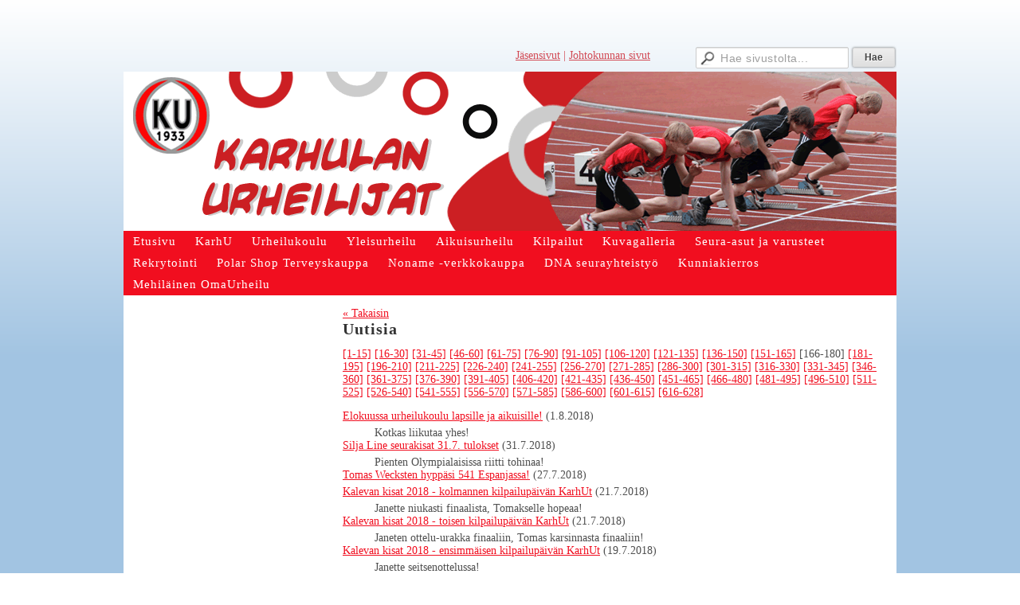

--- FILE ---
content_type: text/html; charset=utf-8
request_url: https://www.karhulanurheilijat.fi/?E*O=165&x118281=Select/List
body_size: 3508
content:
<!DOCTYPE html>
<html class="no-js" dir="ltr" lang="fi">
<head><meta http-equiv="Content-Type" content="text/html; charset=utf-8"/><script src="https://d4-assets.s3.eu-north-1.amazonaws.com/public-page/js/jquery.min.js?R=1768987209"></script>
	<!--[if lt IE 7]><script src="https://d4-assets.s3.eu-north-1.amazonaws.com/public-page/js/d4supersleight.min.js?R=1768987209"></script><![endif]-->
	<!--[if IE ]><script src="https://d4-assets.s3.eu-north-1.amazonaws.com/public-page/js/jsc.min.js?R=1768987209"></script><![endif]--><link type="text/css" rel="stylesheet" href="/@Style/@nc1333743970@173792-no-rwd"/><script src="https://d4-assets.s3.eu-north-1.amazonaws.com/public-page/js/d4-no-rwd.min.js?R=1768987209"></script><title>Karhulan Urheilijat</title>
	
	
	
<style type="text/css">
input.d4button {
   -moz-box-shadow:inset 0px 1px 0px 0px #ffffff;
    -webkit-box-shadow:inset 0px 1px 0px 0px #ffffff;
    box-shadow:inset 0px 1px 0px 0px #ffffff;
    background:-webkit-gradient( linear, left top, left bottom, color-stop(0.05, #ededed), color-stop(1, #dfdfdf) );
    background:-moz-linear-gradient( center top, #ededed 5%, #dfdfdf 100% );
    background-color:#ededed;
    -webkit-border-radius:4px;
    border-radius:4px;
    border:1px solid #dcdcdc;
    display:inline-block;
    color:#444;
    font-family:Helvetica, Arial, sans-serif;
    font-size:12px;
    font-weight:bold;
    padding:3px 14px;
    text-decoration:none;
    text-shadow:1px 1px 0px #ffffff;
    cursor:pointer;
    -moz-box-shadow: 0px 0px 5px #333;
    -webkit-box-shadow: 0px 0px 5px #333;
    box-shadow: 0px 0px 5px #333;
    background-repeat:no-repeat;
    background-position:3px;
    margin:5px 3px;
    padding-left:25px;
}
input.d4button:hover {
  	background-color: #666;
  	border:1px solid #333;
  	color:#FFF;
  	text-shadow:none;
}
</style>

	<link rel="canonical" href="https://www.karhulanurheilijat.fi/?E*O=165&amp;x118281=Select/List"></head>
<!--[if lt IE 7]> <body class="no-js ie6 ie6-9 "> <![endif]-->
<!--[if IE 7]>    <body class="no-js ie7 ie6-9 "> <![endif]-->
<!--[if IE 8]>    <body class="no-js ie8 ie6-9 "> <![endif]-->
<!--[if IE 9]>    <body class="no-js ie9 ie6-9 "> <![endif]-->
<!--[if gt IE 9]><!--> <body class="no-js modern "> <!--<![endif]-->
	<!-- noindex --><a href="#alku" class="alkuun" title="Sisällön alkuun"></a><div id="main" ><div id="room-menu" style="overflow: hidden; min-height: 40px; line-height: 40px;"><div class="searchbox">
		<form method="get" action="/@Search/Select" onsubmit="return search(this);">
			<input type="submit" value="Hae" class="btn" tabindex="9" /><input name="E*Q" class="keywords" title="Hae sivustolta..." value="Hae sivustolta..." tabindex="8" />
		</form>
	</div><div id="room-menu-links" style="text-align: right; float: right; height: 40px;">
			<form action="#"><a class="rooms" href="/jasensivut/" tabindex="6" >Jäsensivut</a><span class="separator">|</span><a class="rooms" href="/ruotsi-ottelu/johtokunnan-sivut/" tabindex="7" >Johtokunnan sivut</a></form>	
			
		</div>
		<div style="float: left;height: 40px;"></div>		
	</div>
	
  
  <div id="header">
		<a href="/"><div class="Hd" id="Hd"><div class="text text1"></div>
	<div class="text text2"></div>
	<div class="text text3"></div>
</div></a></div><div id="topmenu">
		<table class="topmenucontainer">
	<tr>
		<td><ul class="level1-container">
	<li class=" menu-page-1 level1 level1-onpath level1-here level1-first  hereparent"><a href="/" class=" menu-page-1 level1 level1-onpath level1-here level1-first  here"
		style="padding-left: 12px;"><span>Etusivu</span></a></li>
	<li class=" menu-page-118122 level1  "><a href="/karhu/" class=" menu-page-118122 level1  "
		style="padding-left: 12px;"><span>KarhU</span></a></li>
	<li class=" menu-page-173833 level1  "><a href="/urheilukoulu/" class=" menu-page-173833 level1  "
		style="padding-left: 12px;"><span>Urheilukoulu</span></a></li>
	<li class=" menu-page-173841 level1  "><a href="/yleisurheilu/" class=" menu-page-173841 level1  "
		style="padding-left: 12px;"><span>Yleisurheilu</span></a></li>
	<li class=" menu-page-964744 level1  "><a href="/aikuisurheilu/" class=" menu-page-964744 level1  "
		style="padding-left: 12px;"><span>Aikuisurheilu</span></a></li>
	<li class=" menu-page-173843 level1  "><a href="/kilpailut/" class=" menu-page-173843 level1  "
		style="padding-left: 12px;"><span>Kilpailut</span></a></li>
	<li class=" menu-page-175748 level1  "><a href="/kuvagalleria/" class=" menu-page-175748 level1  "
		style="padding-left: 12px;"><span>Kuvagalleria</span></a></li>
	<li class=" menu-page-302532 level1  "><a href="/seura-asut-ja-varusteet/" class=" menu-page-302532 level1  "
		style="padding-left: 12px;"><span>Seura-asut ja varusteet</span></a></li>
	<li class=" menu-page-410642 level1  "><a href="/rekrytointi/" class=" menu-page-410642 level1  "
		style="padding-left: 12px;"><span>Rekrytointi</span></a></li>
	<li class=" menu-page-388533 level1  "><a href="/polar-shop-terveyskauppa/" class=" menu-page-388533 level1  "
		style="padding-left: 12px;"><span>Polar Shop Terveyskauppa</span></a></li>
	<li class=" menu-page-407287 level1  "><a href="/noname-verkkokauppa/" class=" menu-page-407287 level1  "
		style="padding-left: 12px;"><span>Noname -verkkokauppa</span></a></li>
	<li class=" menu-page-546571 level1  "><a href="/dna-seurayhteistyo/" class=" menu-page-546571 level1  "
		style="padding-left: 12px;"><span>DNA seurayhteistyö</span></a></li>
	<li class=" menu-page-257736 level1  "><a href="/kunniakierros/" class=" menu-page-257736 level1  "
		style="padding-left: 12px;"><span>Kunniakierros</span></a></li>
	<li class=" menu-page-981353 level1 level1-last  "><a href="/mehilainen-omaurheilu/" class=" menu-page-981353 level1 level1-last  "
		style="padding-left: 12px;"><span>Mehiläinen OmaUrheilu</span></a></li></ul>
</td>
	</tr>
	</table>
	</div><div id="content">
		<div id="container">
		<div id="content-main"><div class="zone" id="zone-top"></div>

			
			<div id="content-middle"><div class="zone zone-_main-stuff" id="zone-_main"><div class="token token-News" id="token-118281"><a class="anchor" name="anchor-118281"></a><!-- index -->

<!-- noindex -->



<div class="viewToggle"><a href="javascript:history.back(1)">&laquo; Takaisin</a></div>



<h1 class="mainTitle">Uutisia</h1>


<div class="resultPages"><a href="?E*O=165&amp;E118281O=0&amp;x118281=Select/List">[1-15]</a> <a href="?E*O=165&amp;E118281O=15&amp;x118281=Select/List">[16-30]</a> <a href="?E*O=165&amp;E118281O=30&amp;x118281=Select/List">[31-45]</a> <a href="?E*O=165&amp;E118281O=45&amp;x118281=Select/List">[46-60]</a> <a href="?E*O=165&amp;E118281O=60&amp;x118281=Select/List">[61-75]</a> <a href="?E*O=165&amp;E118281O=75&amp;x118281=Select/List">[76-90]</a> <a href="?E*O=165&amp;E118281O=90&amp;x118281=Select/List">[91-105]</a> <a href="?E*O=165&amp;E118281O=105&amp;x118281=Select/List">[106-120]</a> <a href="?E*O=165&amp;E118281O=120&amp;x118281=Select/List">[121-135]</a> <a href="?E*O=165&amp;E118281O=135&amp;x118281=Select/List">[136-150]</a> <a href="?E*O=165&amp;E118281O=150&amp;x118281=Select/List">[151-165]</a> <span>[166-180]</span> 
			 <a href="?E*O=165&amp;E118281O=180&amp;x118281=Select/List">[181-195]</a> <a href="?E*O=165&amp;E118281O=195&amp;x118281=Select/List">[196-210]</a> <a href="?E*O=165&amp;E118281O=210&amp;x118281=Select/List">[211-225]</a> <a href="?E*O=165&amp;E118281O=225&amp;x118281=Select/List">[226-240]</a> <a href="?E*O=165&amp;E118281O=240&amp;x118281=Select/List">[241-255]</a> <a href="?E*O=165&amp;E118281O=255&amp;x118281=Select/List">[256-270]</a> <a href="?E*O=165&amp;E118281O=270&amp;x118281=Select/List">[271-285]</a> <a href="?E*O=165&amp;E118281O=285&amp;x118281=Select/List">[286-300]</a> <a href="?E*O=165&amp;E118281O=300&amp;x118281=Select/List">[301-315]</a> <a href="?E*O=165&amp;E118281O=315&amp;x118281=Select/List">[316-330]</a> <a href="?E*O=165&amp;E118281O=330&amp;x118281=Select/List">[331-345]</a> <a href="?E*O=165&amp;E118281O=345&amp;x118281=Select/List">[346-360]</a> <a href="?E*O=165&amp;E118281O=360&amp;x118281=Select/List">[361-375]</a> <a href="?E*O=165&amp;E118281O=375&amp;x118281=Select/List">[376-390]</a> <a href="?E*O=165&amp;E118281O=390&amp;x118281=Select/List">[391-405]</a> <a href="?E*O=165&amp;E118281O=405&amp;x118281=Select/List">[406-420]</a> <a href="?E*O=165&amp;E118281O=420&amp;x118281=Select/List">[421-435]</a> <a href="?E*O=165&amp;E118281O=435&amp;x118281=Select/List">[436-450]</a> <a href="?E*O=165&amp;E118281O=450&amp;x118281=Select/List">[451-465]</a> <a href="?E*O=165&amp;E118281O=465&amp;x118281=Select/List">[466-480]</a> <a href="?E*O=165&amp;E118281O=480&amp;x118281=Select/List">[481-495]</a> <a href="?E*O=165&amp;E118281O=495&amp;x118281=Select/List">[496-510]</a> <a href="?E*O=165&amp;E118281O=510&amp;x118281=Select/List">[511-525]</a> <a href="?E*O=165&amp;E118281O=525&amp;x118281=Select/List">[526-540]</a> <a href="?E*O=165&amp;E118281O=540&amp;x118281=Select/List">[541-555]</a> <a href="?E*O=165&amp;E118281O=555&amp;x118281=Select/List">[556-570]</a> <a href="?E*O=165&amp;E118281O=570&amp;x118281=Select/List">[571-585]</a> <a href="?E*O=165&amp;E118281O=585&amp;x118281=Select/List">[586-600]</a> <a href="?E*O=165&amp;E118281O=600&amp;x118281=Select/List">[601-615]</a> <a href="?E*O=165&amp;E118281O=615&amp;x118281=Select/List">[616-628]</a>
		</div>


<dl class="tiedote">


	
	
	
	<dt>
	<div><a href="?x118281=565915">Elokuussa urheilukoulu lapsille ja aikuisille!</a> <span class="pvm">(1.8.2018)</span></div>
	</dt>
	<dd>
	
		Kotkas liikutaa yhes! 
	</dd>

	
	
	
	<dt>
	<div><a href="?x118281=565741">Silja Line seurakisat 31.7. tulokset</a> <span class="pvm">(31.7.2018)</span></div>
	</dt>
	<dd>
	
		Pienten Olympialaisissa riitti tohinaa! 
	</dd>

	
	
	
	<dt>
	<div><a href="?x118281=565115">Tomas Wecksten hyppäsi 541 Espanjassa!</a> <span class="pvm">(27.7.2018)</span></div>
	</dt>
	<dd>
	
		 
	</dd>

	
	
	
	<dt>
	<div><a href="?x118281=564161">Kalevan kisat 2018 - kolmannen kilpailupäivän KarhUt</a> <span class="pvm">(21.7.2018)</span></div>
	</dt>
	<dd>
	
		Janette niukasti finaalista, Tomakselle hopeaa! 
	</dd>

	
	
	
	<dt>
	<div><a href="?x118281=563968">Kalevan kisat 2018 - toisen kilpailupäivän KarhUt</a> <span class="pvm">(21.7.2018)</span></div>
	</dt>
	<dd>
	
		Janeten ottelu-urakka finaaliin, Tomas karsinnasta finaaliin! 
	</dd>

	
	
	
	<dt>
	<div><a href="?x118281=563849">Kalevan kisat 2018 - ensimmäisen kilpailupäivän KarhUt</a> <span class="pvm">(19.7.2018)</span></div>
	</dt>
	<dd>
	
		Janette seitsenottelussa! 
	</dd>

	
	
	
	<dt>
	<div><a href="?x118281=562078">9-13v PM-huipentumat tiistaina ja keskiviikkona 17.-18.7 </a> <span class="pvm">(16.7.2018)</span></div>
	</dt>
	<dd>
	
		Pienimpien yleisurheilusankareiden kauden huipentumakisat! 
	</dd>

	
	
	
	<dt>
	<div><a href="?x118281=559878">Janette ja nuoremmat tähdet tulessa Lahdessa!</a> <span class="pvm">(8.7.2018)</span></div>
	</dt>
	<dd>
	
		 
	</dd>

	
	
	
	<dt>
	<div><a href="?x118281=559109">Silja Line seurakisat 3.7.2018 tulokset</a> <span class="pvm">(4.7.2018)</span></div>
	</dt>
	<dd>
	
		Urheilun riemua Silja Line seurakisoissa! 
	</dd>

	
	
	
	<dt>
	<div><a href="?x118281=558873">Tomas Wecksten valittu EM-kisajoukkueeseen!</a> <span class="pvm">(3.7.2018)</span></div>
	</dt>
	<dd>
	
		Onnea Tomas! 
	</dd>

	
	
	
	<dt>
	<div><a href="?x118281=557869">Janette vauhdissa LIVAL-Gameseissa, Tomas Mannheimissa!</a> <span class="pvm">(26.6.2018)</span></div>
	</dt>
	<dd>
	
		 
	</dd>

	
	
	
	<dt>
	<div><a href="?x118281=553950">Seuracup aikataulu ja tulospalvelu!</a> <span class="pvm">(11.6.2018)</span></div>
	</dt>
	<dd>
	
		 
	</dd>

	
	
	
	<dt>
	<div><a href="?x118281=551543">Janette ennätysvaihdissa Turussa ja Helsingissä!</a> <span class="pvm">(4.6.2018)</span></div>
	</dt>
	<dd>
	
		 
	</dd>

	
	
	
	<dt>
	<div><a href="?x118281=550796">Lajipäivä 29.5.2018 aikataulu ja tulosseuranta</a> <span class="pvm">(28.5.2018)</span></div>
	</dt>
	<dd>
	
		Kesän kilpailukauden avaus! 
	</dd>

	
	
	
	<dt>
	<div><a href="?x118281=550581">In memoriam - Veikko Räsänen</a> <span class="pvm">(27.5.2018)</span></div>
	</dt>
	<dd>
	
		 
	</dd>

</dl>


<div class="resultPages"><a href="?E*O=165&amp;E118281O=150&amp;x118281=Select/List">&laquo; edelliset 15</a> <a href="?E*O=165&amp;E118281O=180&amp;x118281=Select/List">seuraavat 15 &raquo;</a></div>


	
	




<!-- index -->


<!-- noindex --></div></div>
			</div></div><div id="content-left">
			
			
			

			<div class="zone" id="zone-left"></div>

		</div><hr class="clear"/>
		
		<div>
			<div class="zone" id="zone-bottom"></div>
		</div>
		
		</div>
	</div><div id="footer">
		<div class="Ft"><div class="text text1"></div><div class="row2"><div class="optinet">
					<div>
						<a href="http://www.yhdistysavain.fi/" target="_blank">Tehty Yhdistysavaimella</a>
						</div></div><div class="copyright"><a class="loginlink" rel="nofollow" href="https://www.karhulanurheilijat.fi/@login?GOTO=/%3fE*O%3d165%26x118281%3dSelect/List">&copy;</a> 2026 Karhulan Urheilijat</div><div class="text text2">Lähteenkatu 2 A 4 48600 Kotka</div></div><div class="text text3"></div></div>
	</div></div>
<script >
	  	(function(i,s,o,g,r,a,m){i['GoogleAnalyticsObject']=r;i[r]=i[r]||function(){
		(i[r].q=i[r].q||[]).push(arguments)},i[r].l=1*new Date();a=s.createElement(o),
		m=s.getElementsByTagName(o)[0];a.async=1;a.src=g;m.parentNode.insertBefore(a,m)
		})(window,document,'script','//www.google-analytics.com/analytics.js','ga');
		ga('create', 'UA-27651021-1', 'auto');
		ga('send', 'pageview');
		</script></body>
</html>

--- FILE ---
content_type: text/plain
request_url: https://www.google-analytics.com/j/collect?v=1&_v=j102&a=550676960&t=pageview&_s=1&dl=https%3A%2F%2Fwww.karhulanurheilijat.fi%2F%3FE*O%3D165%26x118281%3DSelect%2FList&ul=en-us%40posix&dt=Karhulan%20Urheilijat&sr=1280x720&vp=1280x720&_u=IEBAAEABAAAAACAAI~&jid=1780396629&gjid=611834077&cid=961178257.1769015125&tid=UA-27651021-1&_gid=1774374214.1769015125&_r=1&_slc=1&z=1633317955
body_size: -452
content:
2,cG-73X9FK9LLD